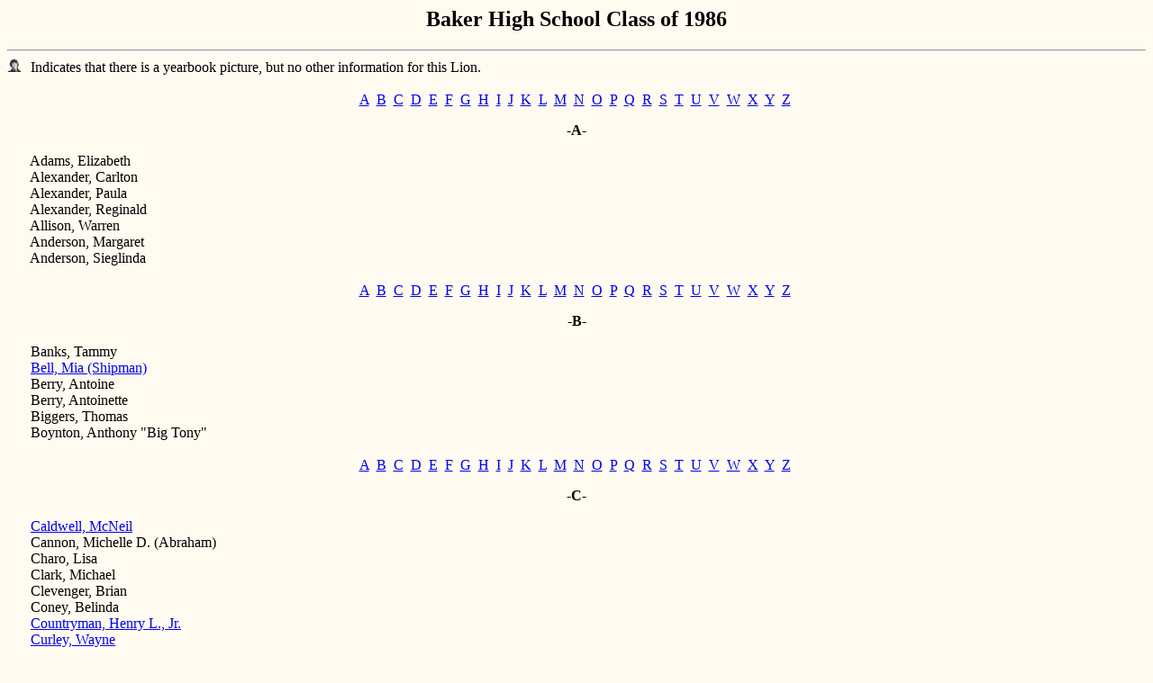

--- FILE ---
content_type: text/html; charset=UTF-8
request_url: http://baker.hs.org/86/index.html
body_size: 26036
content:
<!DOCTYPE html PUBLIC "-//W3C//DTD HTML 4.01 Transitional//EN">
<html>
<head>
  <title>Baker High School Class of 1986</title>
<meta http-equiv="Content-Type" content="text/html; charset=iso-8859-1">
<meta http-equiv="Content-Style-Type" content="text/css">
<meta name="description" content="Members of the Class of 1986,Baker High School, Columbus, Georgia">
</head>
<body bgcolor="#fffbf0">
<div id="header">
<center><h2>Baker High School Class of 
   1986</h2></center><hr>
<img
src="/gifs/piconly.gif" height="15" width="22" align="bottom" alt="Yearbook picture only">
  Indicates that there is a yearbook picture, but no other information for this Lion.<br />
</div>
<div id="roll">
<br /><center><a href="#A">A</a>&nbsp;
<a href="#B">B</a>&nbsp;
<a href="#C">C</a>&nbsp;
<a href="#D">D</a>&nbsp;
<a href="#E">E</a>&nbsp;
<a href="#F">F</a>&nbsp;
<a href="#G">G</a>&nbsp;
<a href="#H">H</a>&nbsp;
<a href="#I">I</a>&nbsp;
<a href="#J">J</a>&nbsp;
<a href="#K">K</a>&nbsp;
<a href="#L">L</a>&nbsp;
<a href="#M">M</a>&nbsp;
<a href="#N">N</a>&nbsp;
<a href="#O">O</a>&nbsp;
<a href="#P">P</a>&nbsp;
<a href="#Q">Q</a>&nbsp;
<a href="#R">R</a>&nbsp;
<a href="#S">S</a>&nbsp;
<a href="#T">T</a>&nbsp;
<a href="#U">U</a>&nbsp;
<a href="#V">V</a>&nbsp;
<a href="#W">W</a>&nbsp;
<a href="#X">X</a>&nbsp;
<a href="#Y">Y</a>&nbsp;
<a href="#Z">Z</a>&nbsp;</center>
<p style="text-align: center"><a name="A">
<strong>-A-</strong></a></p>
<img src="/gifs/nopic.gif" height="12" width="22" alt="">
Adams, Elizabeth<br />
<img src="/gifs/nopic.gif" height="12" width="22" alt="">
Alexander, Carlton<br />
<img src="/gifs/nopic.gif" height="12" width="22" alt="">
Alexander, Paula<br />
<img src="/gifs/nopic.gif" height="12" width="22" alt="">
Alexander, Reginald<br />
<img src="/gifs/nopic.gif" height="12" width="22" alt="">
Allison, Warren<br />
<img src="/gifs/nopic.gif" height="12" width="22" alt="">
Anderson, Margaret<br />
<img src="/gifs/nopic.gif" height="12" width="22" alt="">
Anderson, Sieglinda<br />
<br /><center><a href="#A">A</a>&nbsp;
<a href="#B">B</a>&nbsp;
<a href="#C">C</a>&nbsp;
<a href="#D">D</a>&nbsp;
<a href="#E">E</a>&nbsp;
<a href="#F">F</a>&nbsp;
<a href="#G">G</a>&nbsp;
<a href="#H">H</a>&nbsp;
<a href="#I">I</a>&nbsp;
<a href="#J">J</a>&nbsp;
<a href="#K">K</a>&nbsp;
<a href="#L">L</a>&nbsp;
<a href="#M">M</a>&nbsp;
<a href="#N">N</a>&nbsp;
<a href="#O">O</a>&nbsp;
<a href="#P">P</a>&nbsp;
<a href="#Q">Q</a>&nbsp;
<a href="#R">R</a>&nbsp;
<a href="#S">S</a>&nbsp;
<a href="#T">T</a>&nbsp;
<a href="#U">U</a>&nbsp;
<a href="#V">V</a>&nbsp;
<a href="#W">W</a>&nbsp;
<a href="#X">X</a>&nbsp;
<a href="#Y">Y</a>&nbsp;
<a href="#Z">Z</a>&nbsp;</center>
<p style="text-align: center"><a name="B">
<strong>-B-</strong></a></p>
<img src="/gifs/nopic.gif" height="12" width="22" alt="">
Banks, Tammy<br />
<img src="/gifs/nopic.gif" height="12" width="22" alt="">
<a href="/86/bell-mia.html">Bell, Mia (Shipman)</a><br />
<img src="/gifs/nopic.gif" height="12" width="22" alt="">
Berry, Antoine<br />
<img src="/gifs/nopic.gif" height="12" width="22" alt="">
Berry, Antoinette<br />
<img src="/gifs/nopic.gif" height="12" width="22" alt="">
Biggers, Thomas<br />
<img src="/gifs/nopic.gif" height="12" width="22" alt="">
Boynton, Anthony "Big Tony"<br />
<br /><center><a href="#A">A</a>&nbsp;
<a href="#B">B</a>&nbsp;
<a href="#C">C</a>&nbsp;
<a href="#D">D</a>&nbsp;
<a href="#E">E</a>&nbsp;
<a href="#F">F</a>&nbsp;
<a href="#G">G</a>&nbsp;
<a href="#H">H</a>&nbsp;
<a href="#I">I</a>&nbsp;
<a href="#J">J</a>&nbsp;
<a href="#K">K</a>&nbsp;
<a href="#L">L</a>&nbsp;
<a href="#M">M</a>&nbsp;
<a href="#N">N</a>&nbsp;
<a href="#O">O</a>&nbsp;
<a href="#P">P</a>&nbsp;
<a href="#Q">Q</a>&nbsp;
<a href="#R">R</a>&nbsp;
<a href="#S">S</a>&nbsp;
<a href="#T">T</a>&nbsp;
<a href="#U">U</a>&nbsp;
<a href="#V">V</a>&nbsp;
<a href="#W">W</a>&nbsp;
<a href="#X">X</a>&nbsp;
<a href="#Y">Y</a>&nbsp;
<a href="#Z">Z</a>&nbsp;</center>
<p style="text-align: center"><a name="C">
<strong>-C-</strong></a></p>
<img src="/gifs/nopic.gif" height="12" width="22" alt="">
<a href="/86/caldwell-mcneil.html">Caldwell, McNeil</a><br />
<img src="/gifs/nopic.gif" height="12" width="22" alt="">
Cannon, Michelle D. (Abraham)<br />
<img src="/gifs/nopic.gif" height="12" width="22" alt="">
Charo, Lisa<br />
<img src="/gifs/nopic.gif" height="12" width="22" alt="">
Clark, Michael<br />
<img src="/gifs/nopic.gif" height="12" width="22" alt="">
Clevenger, Brian<br />
<img src="/gifs/nopic.gif" height="12" width="22" alt="">
Coney, Belinda<br />
<img src="/gifs/nopic.gif" height="12" width="22" alt="">
<a href="/86/countryman-henry.html">Countryman, Henry L., Jr.</a><br />
<img src="/gifs/nopic.gif" height="12" width="22" alt="">
<a href="/86/curley-wayne.html">Curley, Wayne</a><br />
<br /><center><a href="#A">A</a>&nbsp;
<a href="#B">B</a>&nbsp;
<a href="#C">C</a>&nbsp;
<a href="#D">D</a>&nbsp;
<a href="#E">E</a>&nbsp;
<a href="#F">F</a>&nbsp;
<a href="#G">G</a>&nbsp;
<a href="#H">H</a>&nbsp;
<a href="#I">I</a>&nbsp;
<a href="#J">J</a>&nbsp;
<a href="#K">K</a>&nbsp;
<a href="#L">L</a>&nbsp;
<a href="#M">M</a>&nbsp;
<a href="#N">N</a>&nbsp;
<a href="#O">O</a>&nbsp;
<a href="#P">P</a>&nbsp;
<a href="#Q">Q</a>&nbsp;
<a href="#R">R</a>&nbsp;
<a href="#S">S</a>&nbsp;
<a href="#T">T</a>&nbsp;
<a href="#U">U</a>&nbsp;
<a href="#V">V</a>&nbsp;
<a href="#W">W</a>&nbsp;
<a href="#X">X</a>&nbsp;
<a href="#Y">Y</a>&nbsp;
<a href="#Z">Z</a>&nbsp;</center>
<p style="text-align: center"><a name="D">
<strong>-D-</strong></a></p>
<img src="/gifs/nopic.gif" height="12" width="22" alt="">
Depasopil, <br />
<img src="/gifs/nopic.gif" height="12" width="22" alt="">
Dixon, Rozeria<br />
<br /><center><a href="#A">A</a>&nbsp;
<a href="#B">B</a>&nbsp;
<a href="#C">C</a>&nbsp;
<a href="#D">D</a>&nbsp;
<a href="#E">E</a>&nbsp;
<a href="#F">F</a>&nbsp;
<a href="#G">G</a>&nbsp;
<a href="#H">H</a>&nbsp;
<a href="#I">I</a>&nbsp;
<a href="#J">J</a>&nbsp;
<a href="#K">K</a>&nbsp;
<a href="#L">L</a>&nbsp;
<a href="#M">M</a>&nbsp;
<a href="#N">N</a>&nbsp;
<a href="#O">O</a>&nbsp;
<a href="#P">P</a>&nbsp;
<a href="#Q">Q</a>&nbsp;
<a href="#R">R</a>&nbsp;
<a href="#S">S</a>&nbsp;
<a href="#T">T</a>&nbsp;
<a href="#U">U</a>&nbsp;
<a href="#V">V</a>&nbsp;
<a href="#W">W</a>&nbsp;
<a href="#X">X</a>&nbsp;
<a href="#Y">Y</a>&nbsp;
<a href="#Z">Z</a>&nbsp;</center>
<p style="text-align: center"><a name="E">
<strong>-E-</strong></a></p>
<img src="/gifs/nopic.gif" height="12" width="22" alt="">
Eagle, Larry<br />
<img src="/gifs/nopic.gif" height="12" width="22" alt="">
Edmonds, Yoseffa<br />
<img src="/gifs/nopic.gif" height="12" width="22" alt="">
Ethridge, Angela<br />
<br /><center><a href="#A">A</a>&nbsp;
<a href="#B">B</a>&nbsp;
<a href="#C">C</a>&nbsp;
<a href="#D">D</a>&nbsp;
<a href="#E">E</a>&nbsp;
<a href="#F">F</a>&nbsp;
<a href="#G">G</a>&nbsp;
<a href="#H">H</a>&nbsp;
<a href="#I">I</a>&nbsp;
<a href="#J">J</a>&nbsp;
<a href="#K">K</a>&nbsp;
<a href="#L">L</a>&nbsp;
<a href="#M">M</a>&nbsp;
<a href="#N">N</a>&nbsp;
<a href="#O">O</a>&nbsp;
<a href="#P">P</a>&nbsp;
<a href="#Q">Q</a>&nbsp;
<a href="#R">R</a>&nbsp;
<a href="#S">S</a>&nbsp;
<a href="#T">T</a>&nbsp;
<a href="#U">U</a>&nbsp;
<a href="#V">V</a>&nbsp;
<a href="#W">W</a>&nbsp;
<a href="#X">X</a>&nbsp;
<a href="#Y">Y</a>&nbsp;
<a href="#Z">Z</a>&nbsp;</center>
<p style="text-align: center"><a name="F">
<strong>-F-</strong></a></p>
<img src="/gifs/nopic.gif" height="12" width="22" alt="">
<a href="/86/feliciano-julio-0.html">Feliciano, Julio, Jr.</a><br />
<img src="/gifs/nopic.gif" height="12" width="22" alt="">
Flint, Charlotte<br />
<br /><center><a href="#A">A</a>&nbsp;
<a href="#B">B</a>&nbsp;
<a href="#C">C</a>&nbsp;
<a href="#D">D</a>&nbsp;
<a href="#E">E</a>&nbsp;
<a href="#F">F</a>&nbsp;
<a href="#G">G</a>&nbsp;
<a href="#H">H</a>&nbsp;
<a href="#I">I</a>&nbsp;
<a href="#J">J</a>&nbsp;
<a href="#K">K</a>&nbsp;
<a href="#L">L</a>&nbsp;
<a href="#M">M</a>&nbsp;
<a href="#N">N</a>&nbsp;
<a href="#O">O</a>&nbsp;
<a href="#P">P</a>&nbsp;
<a href="#Q">Q</a>&nbsp;
<a href="#R">R</a>&nbsp;
<a href="#S">S</a>&nbsp;
<a href="#T">T</a>&nbsp;
<a href="#U">U</a>&nbsp;
<a href="#V">V</a>&nbsp;
<a href="#W">W</a>&nbsp;
<a href="#X">X</a>&nbsp;
<a href="#Y">Y</a>&nbsp;
<a href="#Z">Z</a>&nbsp;</center>
<p style="text-align: center"><a name="G">
<strong>-G-</strong></a></p>
<img src="/gifs/nopic.gif" height="12" width="22" alt="">
Geddis, Derrick<br />
<img src="/gifs/nopic.gif" height="12" width="22" alt="">
Gibbs, Dwayne<br />
<img src="/gifs/nopic.gif" height="12" width="22" alt="">
<a href="/86/gilbreath-joy.html">Gilbreath, Joy (Cranford)</a><br />
<img src="/gifs/nopic.gif" height="12" width="22" alt="">
Graves, Ronny<br />
<br /><center><a href="#A">A</a>&nbsp;
<a href="#B">B</a>&nbsp;
<a href="#C">C</a>&nbsp;
<a href="#D">D</a>&nbsp;
<a href="#E">E</a>&nbsp;
<a href="#F">F</a>&nbsp;
<a href="#G">G</a>&nbsp;
<a href="#H">H</a>&nbsp;
<a href="#I">I</a>&nbsp;
<a href="#J">J</a>&nbsp;
<a href="#K">K</a>&nbsp;
<a href="#L">L</a>&nbsp;
<a href="#M">M</a>&nbsp;
<a href="#N">N</a>&nbsp;
<a href="#O">O</a>&nbsp;
<a href="#P">P</a>&nbsp;
<a href="#Q">Q</a>&nbsp;
<a href="#R">R</a>&nbsp;
<a href="#S">S</a>&nbsp;
<a href="#T">T</a>&nbsp;
<a href="#U">U</a>&nbsp;
<a href="#V">V</a>&nbsp;
<a href="#W">W</a>&nbsp;
<a href="#X">X</a>&nbsp;
<a href="#Y">Y</a>&nbsp;
<a href="#Z">Z</a>&nbsp;</center>
<p style="text-align: center"><a name="H">
<strong>-H-</strong></a></p>
<img src="/gifs/nopic.gif" height="12" width="22" alt="">
Harvey, Carolyn<br />
<img src="/gifs/nopic.gif" height="12" width="22" alt="">
Hawk, Michelle<br />
<img src="/gifs/nopic.gif" height="12" width="22" alt="">
Hazen, Jules<br />
<img src="/gifs/nopic.gif" height="12" width="22" alt="">
Henderson, Reginald<br />
<img src="/gifs/nopic.gif" height="12" width="22" alt="">
Henry, John<br />
<img src="/gifs/nopic.gif" height="12" width="22" alt="">
<a href="/86/henry-kim.html">Henry, Kimberly "Kim" (Sellers)</a><br />
<img src="/gifs/nopic.gif" height="12" width="22" alt="">
Hightower, Sylvester<br />
<img src="/gifs/nopic.gif" height="12" width="22" alt="">
Howard, Lashaun<br />
<br /><center><a href="#A">A</a>&nbsp;
<a href="#B">B</a>&nbsp;
<a href="#C">C</a>&nbsp;
<a href="#D">D</a>&nbsp;
<a href="#E">E</a>&nbsp;
<a href="#F">F</a>&nbsp;
<a href="#G">G</a>&nbsp;
<a href="#H">H</a>&nbsp;
<a href="#I">I</a>&nbsp;
<a href="#J">J</a>&nbsp;
<a href="#K">K</a>&nbsp;
<a href="#L">L</a>&nbsp;
<a href="#M">M</a>&nbsp;
<a href="#N">N</a>&nbsp;
<a href="#O">O</a>&nbsp;
<a href="#P">P</a>&nbsp;
<a href="#Q">Q</a>&nbsp;
<a href="#R">R</a>&nbsp;
<a href="#S">S</a>&nbsp;
<a href="#T">T</a>&nbsp;
<a href="#U">U</a>&nbsp;
<a href="#V">V</a>&nbsp;
<a href="#W">W</a>&nbsp;
<a href="#X">X</a>&nbsp;
<a href="#Y">Y</a>&nbsp;
<a href="#Z">Z</a>&nbsp;</center>
<p style="text-align: center"><a name="I">
<strong>-I-</strong></a></p>
<img src="/gifs/nopic.gif" height="12" width="22" alt="">
Ingersol, Mickey<br />
<img src="/gifs/nopic.gif" height="12" width="22" alt="">
Ingram, Leslie<br />
<img src="/gifs/nopic.gif" height="12" width="22" alt="">
Isaacs, Ginny<br />
<br /><center><a href="#A">A</a>&nbsp;
<a href="#B">B</a>&nbsp;
<a href="#C">C</a>&nbsp;
<a href="#D">D</a>&nbsp;
<a href="#E">E</a>&nbsp;
<a href="#F">F</a>&nbsp;
<a href="#G">G</a>&nbsp;
<a href="#H">H</a>&nbsp;
<a href="#I">I</a>&nbsp;
<a href="#J">J</a>&nbsp;
<a href="#K">K</a>&nbsp;
<a href="#L">L</a>&nbsp;
<a href="#M">M</a>&nbsp;
<a href="#N">N</a>&nbsp;
<a href="#O">O</a>&nbsp;
<a href="#P">P</a>&nbsp;
<a href="#Q">Q</a>&nbsp;
<a href="#R">R</a>&nbsp;
<a href="#S">S</a>&nbsp;
<a href="#T">T</a>&nbsp;
<a href="#U">U</a>&nbsp;
<a href="#V">V</a>&nbsp;
<a href="#W">W</a>&nbsp;
<a href="#X">X</a>&nbsp;
<a href="#Y">Y</a>&nbsp;
<a href="#Z">Z</a>&nbsp;</center>
<p style="text-align: center"><a name="J">
<strong>-J-</strong></a></p>
<img src="/gifs/nopic.gif" height="12" width="22" alt="">
Jackson, Trena<br />
<img src="/gifs/nopic.gif" height="12" width="22" alt="">
Jenkins, Brian<br />
<img src="/gifs/nopic.gif" height="12" width="22" alt="">
Johnson, Anthony<br />
<img src="/gifs/nopic.gif" height="12" width="22" alt="">
Johnson, Jacqueline<br />
<img src="/gifs/nopic.gif" height="12" width="22" alt="">
Johnson, Yolanda<br />
<img src="/gifs/nopic.gif" height="12" width="22" alt="">
<a href="/86/jones-clinton.html">Jones, Clinton "shorty, half-pint, termite, etc..."</a><br />
<br /><center><a href="#A">A</a>&nbsp;
<a href="#B">B</a>&nbsp;
<a href="#C">C</a>&nbsp;
<a href="#D">D</a>&nbsp;
<a href="#E">E</a>&nbsp;
<a href="#F">F</a>&nbsp;
<a href="#G">G</a>&nbsp;
<a href="#H">H</a>&nbsp;
<a href="#I">I</a>&nbsp;
<a href="#J">J</a>&nbsp;
<a href="#K">K</a>&nbsp;
<a href="#L">L</a>&nbsp;
<a href="#M">M</a>&nbsp;
<a href="#N">N</a>&nbsp;
<a href="#O">O</a>&nbsp;
<a href="#P">P</a>&nbsp;
<a href="#Q">Q</a>&nbsp;
<a href="#R">R</a>&nbsp;
<a href="#S">S</a>&nbsp;
<a href="#T">T</a>&nbsp;
<a href="#U">U</a>&nbsp;
<a href="#V">V</a>&nbsp;
<a href="#W">W</a>&nbsp;
<a href="#X">X</a>&nbsp;
<a href="#Y">Y</a>&nbsp;
<a href="#Z">Z</a>&nbsp;</center>
<a name="K"> </a><p style="text-align: center"><a name="L">
<strong>-L-</strong></a></p>
<img src="/gifs/nopic.gif" height="12" width="22" alt="">
Lee, Dae Sung<br />
<img src="/gifs/nopic.gif" height="12" width="22" alt="">
<a href="/86/lee-marilyn.html">Lee, Marilyn (Grandshaw)</a><br />
<img src="/gifs/nopic.gif" height="12" width="22" alt="">
Lee, Veronica<br />
<img src="/gifs/nopic.gif" height="12" width="22" alt="">
<a href="/86/leitzke-clay.html">Leitzke, Clay</a><br />
<img src="/gifs/nopic.gif" height="12" width="22" alt="">
Lester, Thomas<br />
<img src="/gifs/nopic.gif" height="12" width="22" alt="">
Long, Anthony<br />
<img src="/gifs/nopic.gif" height="12" width="22" alt="">
Lyles, Judy<br />
<br /><center><a href="#A">A</a>&nbsp;
<a href="#B">B</a>&nbsp;
<a href="#C">C</a>&nbsp;
<a href="#D">D</a>&nbsp;
<a href="#E">E</a>&nbsp;
<a href="#F">F</a>&nbsp;
<a href="#G">G</a>&nbsp;
<a href="#H">H</a>&nbsp;
<a href="#I">I</a>&nbsp;
<a href="#J">J</a>&nbsp;
<a href="#K">K</a>&nbsp;
<a href="#L">L</a>&nbsp;
<a href="#M">M</a>&nbsp;
<a href="#N">N</a>&nbsp;
<a href="#O">O</a>&nbsp;
<a href="#P">P</a>&nbsp;
<a href="#Q">Q</a>&nbsp;
<a href="#R">R</a>&nbsp;
<a href="#S">S</a>&nbsp;
<a href="#T">T</a>&nbsp;
<a href="#U">U</a>&nbsp;
<a href="#V">V</a>&nbsp;
<a href="#W">W</a>&nbsp;
<a href="#X">X</a>&nbsp;
<a href="#Y">Y</a>&nbsp;
<a href="#Z">Z</a>&nbsp;</center>
<p style="text-align: center"><a name="M">
<strong>-M-</strong></a></p>
<img src="/gifs/nopic.gif" height="12" width="22" alt="">
<a href="/86/mahoney-kellie.html">Mahoney, Kellie (Powell)</a><br />
<img src="/gifs/nopic.gif" height="12" width="22" alt="">
Manglona, Ronnie<br />
<img src="/gifs/nopic.gif" height="12" width="22" alt="">
Miller, Jeff<br />
<img src="/gifs/nopic.gif" height="12" width="22" alt="">
Miller, Suzette<br />
<img src="/gifs/nopic.gif" height="12" width="22" alt="">
<a href="/86/miller-terrence.html">Miller, Terrence</a><br />
<img src="/gifs/nopic.gif" height="12" width="22" alt="">
<a href="/86/mills-yonita.html">Mills, Yonita E (Rowell)</a><br />
<img src="/gifs/nopic.gif" height="12" width="22" alt="">
Moffatt, Stephen<br />
<img src="/gifs/nopic.gif" height="12" width="22" alt="">
<a href="/86/moore-tony.html">Moore, Anthony W. "Tony"</a><br />
<img src="/gifs/nopic.gif" height="12" width="22" alt="">
Moore, Stevie<br />
<br /><center><a href="#A">A</a>&nbsp;
<a href="#B">B</a>&nbsp;
<a href="#C">C</a>&nbsp;
<a href="#D">D</a>&nbsp;
<a href="#E">E</a>&nbsp;
<a href="#F">F</a>&nbsp;
<a href="#G">G</a>&nbsp;
<a href="#H">H</a>&nbsp;
<a href="#I">I</a>&nbsp;
<a href="#J">J</a>&nbsp;
<a href="#K">K</a>&nbsp;
<a href="#L">L</a>&nbsp;
<a href="#M">M</a>&nbsp;
<a href="#N">N</a>&nbsp;
<a href="#O">O</a>&nbsp;
<a href="#P">P</a>&nbsp;
<a href="#Q">Q</a>&nbsp;
<a href="#R">R</a>&nbsp;
<a href="#S">S</a>&nbsp;
<a href="#T">T</a>&nbsp;
<a href="#U">U</a>&nbsp;
<a href="#V">V</a>&nbsp;
<a href="#W">W</a>&nbsp;
<a href="#X">X</a>&nbsp;
<a href="#Y">Y</a>&nbsp;
<a href="#Z">Z</a>&nbsp;</center>
<p style="text-align: center"><a name="N">
<strong>-N-</strong></a></p>
<img src="/gifs/nopic.gif" height="12" width="22" alt="">
Nelson, Ricky<br />
<br /><center><a href="#A">A</a>&nbsp;
<a href="#B">B</a>&nbsp;
<a href="#C">C</a>&nbsp;
<a href="#D">D</a>&nbsp;
<a href="#E">E</a>&nbsp;
<a href="#F">F</a>&nbsp;
<a href="#G">G</a>&nbsp;
<a href="#H">H</a>&nbsp;
<a href="#I">I</a>&nbsp;
<a href="#J">J</a>&nbsp;
<a href="#K">K</a>&nbsp;
<a href="#L">L</a>&nbsp;
<a href="#M">M</a>&nbsp;
<a href="#N">N</a>&nbsp;
<a href="#O">O</a>&nbsp;
<a href="#P">P</a>&nbsp;
<a href="#Q">Q</a>&nbsp;
<a href="#R">R</a>&nbsp;
<a href="#S">S</a>&nbsp;
<a href="#T">T</a>&nbsp;
<a href="#U">U</a>&nbsp;
<a href="#V">V</a>&nbsp;
<a href="#W">W</a>&nbsp;
<a href="#X">X</a>&nbsp;
<a href="#Y">Y</a>&nbsp;
<a href="#Z">Z</a>&nbsp;</center>
<p style="text-align: center"><a name="O">
<strong>-O-</strong></a></p>
<img src="/gifs/nopic.gif" height="12" width="22" alt="">
Owens, Sharese<br />
<br /><center><a href="#A">A</a>&nbsp;
<a href="#B">B</a>&nbsp;
<a href="#C">C</a>&nbsp;
<a href="#D">D</a>&nbsp;
<a href="#E">E</a>&nbsp;
<a href="#F">F</a>&nbsp;
<a href="#G">G</a>&nbsp;
<a href="#H">H</a>&nbsp;
<a href="#I">I</a>&nbsp;
<a href="#J">J</a>&nbsp;
<a href="#K">K</a>&nbsp;
<a href="#L">L</a>&nbsp;
<a href="#M">M</a>&nbsp;
<a href="#N">N</a>&nbsp;
<a href="#O">O</a>&nbsp;
<a href="#P">P</a>&nbsp;
<a href="#Q">Q</a>&nbsp;
<a href="#R">R</a>&nbsp;
<a href="#S">S</a>&nbsp;
<a href="#T">T</a>&nbsp;
<a href="#U">U</a>&nbsp;
<a href="#V">V</a>&nbsp;
<a href="#W">W</a>&nbsp;
<a href="#X">X</a>&nbsp;
<a href="#Y">Y</a>&nbsp;
<a href="#Z">Z</a>&nbsp;</center>
<p style="text-align: center"><a name="P">
<strong>-P-</strong></a></p>
<img src="/gifs/nopic.gif" height="12" width="22" alt="">
Parks, Rodney<br />
<img src="/gifs/nopic.gif" height="12" width="22" alt="">
<a href="/86/pass-ambrose.html">Pass, Ambrose (Turner)</a><br />
<img src="/gifs/nopic.gif" height="12" width="22" alt="">
<a href="/86/patel-dipak.html">Patel, Dipak</a><br />
<img src="/gifs/nopic.gif" height="12" width="22" alt="">
Patel, Hitesh<br />
<img src="/gifs/nopic.gif" height="12" width="22" alt="">
Perry, Lasonia<br />
<img src="/gifs/nopic.gif" height="12" width="22" alt="">
Peterson, Rodney<br />
<br /><center><a href="#A">A</a>&nbsp;
<a href="#B">B</a>&nbsp;
<a href="#C">C</a>&nbsp;
<a href="#D">D</a>&nbsp;
<a href="#E">E</a>&nbsp;
<a href="#F">F</a>&nbsp;
<a href="#G">G</a>&nbsp;
<a href="#H">H</a>&nbsp;
<a href="#I">I</a>&nbsp;
<a href="#J">J</a>&nbsp;
<a href="#K">K</a>&nbsp;
<a href="#L">L</a>&nbsp;
<a href="#M">M</a>&nbsp;
<a href="#N">N</a>&nbsp;
<a href="#O">O</a>&nbsp;
<a href="#P">P</a>&nbsp;
<a href="#Q">Q</a>&nbsp;
<a href="#R">R</a>&nbsp;
<a href="#S">S</a>&nbsp;
<a href="#T">T</a>&nbsp;
<a href="#U">U</a>&nbsp;
<a href="#V">V</a>&nbsp;
<a href="#W">W</a>&nbsp;
<a href="#X">X</a>&nbsp;
<a href="#Y">Y</a>&nbsp;
<a href="#Z">Z</a>&nbsp;</center>
<a name="Q"> </a><p style="text-align: center"><a name="R">
<strong>-R-</strong></a></p>
<img src="/gifs/nopic.gif" height="12" width="22" alt="">
Radney, Paulette<br />
<img src="/gifs/nopic.gif" height="12" width="22" alt="">
Riley, David<br />
<img src="/gifs/nopic.gif" height="12" width="22" alt="">
<a href="/86/rivera-ramona.html">Rivera, Ramona "Mona" (Vega)</a><br />
<img src="/gifs/nopic.gif" height="12" width="22" alt="">
Robinson, Sorina<br />
<img src="/gifs/nopic.gif" height="12" width="22" alt="">
Rodriquez, Lydia<br />
<img src="/gifs/nopic.gif" height="12" width="22" alt="">
Rutherford, Otis<br />
<img src="/gifs/nopic.gif" height="12" width="22" alt="">
Ryles, Kim<br />
<br /><center><a href="#A">A</a>&nbsp;
<a href="#B">B</a>&nbsp;
<a href="#C">C</a>&nbsp;
<a href="#D">D</a>&nbsp;
<a href="#E">E</a>&nbsp;
<a href="#F">F</a>&nbsp;
<a href="#G">G</a>&nbsp;
<a href="#H">H</a>&nbsp;
<a href="#I">I</a>&nbsp;
<a href="#J">J</a>&nbsp;
<a href="#K">K</a>&nbsp;
<a href="#L">L</a>&nbsp;
<a href="#M">M</a>&nbsp;
<a href="#N">N</a>&nbsp;
<a href="#O">O</a>&nbsp;
<a href="#P">P</a>&nbsp;
<a href="#Q">Q</a>&nbsp;
<a href="#R">R</a>&nbsp;
<a href="#S">S</a>&nbsp;
<a href="#T">T</a>&nbsp;
<a href="#U">U</a>&nbsp;
<a href="#V">V</a>&nbsp;
<a href="#W">W</a>&nbsp;
<a href="#X">X</a>&nbsp;
<a href="#Y">Y</a>&nbsp;
<a href="#Z">Z</a>&nbsp;</center>
<p style="text-align: center"><a name="S">
<strong>-S-</strong></a></p>
<img src="/gifs/nopic.gif" height="12" width="22" alt="">
<a href="/86/sanes-jackie.html">Sanes, Jackie</a><br />
<img src="/gifs/nopic.gif" height="12" width="22" alt="">
Santiago, Jay<br />
<img src="/gifs/nopic.gif" height="12" width="22" alt="">
Shelling, Bernard<br />
<img src="/gifs/nopic.gif" height="12" width="22" alt="">
<a href="/86/shipman-delmas.html">Shipman, Delmas</a><br />
<img src="/gifs/nopic.gif" height="12" width="22" alt="">
Shipman, Delmas R<br />
<img src="/gifs/nopic.gif" height="12" width="22" alt="">
<a href="/86/simmons-david.html">Simmons, David</a><br />
<img src="/gifs/nopic.gif" height="12" width="22" alt="">
Smith, Eric<br />
<img src="/gifs/nopic.gif" height="12" width="22" alt="">
So, Yong<br />
<img src="/gifs/nopic.gif" height="12" width="22" alt="">
Striblin, Randolph<br />
<br /><center><a href="#A">A</a>&nbsp;
<a href="#B">B</a>&nbsp;
<a href="#C">C</a>&nbsp;
<a href="#D">D</a>&nbsp;
<a href="#E">E</a>&nbsp;
<a href="#F">F</a>&nbsp;
<a href="#G">G</a>&nbsp;
<a href="#H">H</a>&nbsp;
<a href="#I">I</a>&nbsp;
<a href="#J">J</a>&nbsp;
<a href="#K">K</a>&nbsp;
<a href="#L">L</a>&nbsp;
<a href="#M">M</a>&nbsp;
<a href="#N">N</a>&nbsp;
<a href="#O">O</a>&nbsp;
<a href="#P">P</a>&nbsp;
<a href="#Q">Q</a>&nbsp;
<a href="#R">R</a>&nbsp;
<a href="#S">S</a>&nbsp;
<a href="#T">T</a>&nbsp;
<a href="#U">U</a>&nbsp;
<a href="#V">V</a>&nbsp;
<a href="#W">W</a>&nbsp;
<a href="#X">X</a>&nbsp;
<a href="#Y">Y</a>&nbsp;
<a href="#Z">Z</a>&nbsp;</center>
<p style="text-align: center"><a name="T">
<strong>-T-</strong></a></p>
<img src="/gifs/nopic.gif" height="12" width="22" alt="">
Talbert, Sonja<br />
<img src="/gifs/nopic.gif" height="12" width="22" alt="">
Thomas, Jennifer<br />
<img src="/gifs/nopic.gif" height="12" width="22" alt="">
Thomasson, Rodney<br />
<img src="/gifs/nopic.gif" height="12" width="22" alt="">
Thompson, Maurice<br />
<img src="/gifs/nopic.gif" height="12" width="22" alt="">
Toole, Tammy<br />
<img src="/gifs/nopic.gif" height="12" width="22" alt="">
Toson, Tony<br />
<br /><center><a href="#A">A</a>&nbsp;
<a href="#B">B</a>&nbsp;
<a href="#C">C</a>&nbsp;
<a href="#D">D</a>&nbsp;
<a href="#E">E</a>&nbsp;
<a href="#F">F</a>&nbsp;
<a href="#G">G</a>&nbsp;
<a href="#H">H</a>&nbsp;
<a href="#I">I</a>&nbsp;
<a href="#J">J</a>&nbsp;
<a href="#K">K</a>&nbsp;
<a href="#L">L</a>&nbsp;
<a href="#M">M</a>&nbsp;
<a href="#N">N</a>&nbsp;
<a href="#O">O</a>&nbsp;
<a href="#P">P</a>&nbsp;
<a href="#Q">Q</a>&nbsp;
<a href="#R">R</a>&nbsp;
<a href="#S">S</a>&nbsp;
<a href="#T">T</a>&nbsp;
<a href="#U">U</a>&nbsp;
<a href="#V">V</a>&nbsp;
<a href="#W">W</a>&nbsp;
<a href="#X">X</a>&nbsp;
<a href="#Y">Y</a>&nbsp;
<a href="#Z">Z</a>&nbsp;</center>
<a name="U"> </a><p style="text-align: center"><a name="V">
<strong>-V-</strong></a></p>
<img src="/gifs/nopic.gif" height="12" width="22" alt="">
Villalta, Edwin<br />
<br /><center><a href="#A">A</a>&nbsp;
<a href="#B">B</a>&nbsp;
<a href="#C">C</a>&nbsp;
<a href="#D">D</a>&nbsp;
<a href="#E">E</a>&nbsp;
<a href="#F">F</a>&nbsp;
<a href="#G">G</a>&nbsp;
<a href="#H">H</a>&nbsp;
<a href="#I">I</a>&nbsp;
<a href="#J">J</a>&nbsp;
<a href="#K">K</a>&nbsp;
<a href="#L">L</a>&nbsp;
<a href="#M">M</a>&nbsp;
<a href="#N">N</a>&nbsp;
<a href="#O">O</a>&nbsp;
<a href="#P">P</a>&nbsp;
<a href="#Q">Q</a>&nbsp;
<a href="#R">R</a>&nbsp;
<a href="#S">S</a>&nbsp;
<a href="#T">T</a>&nbsp;
<a href="#U">U</a>&nbsp;
<a href="#V">V</a>&nbsp;
<a href="#W">W</a>&nbsp;
<a href="#X">X</a>&nbsp;
<a href="#Y">Y</a>&nbsp;
<a href="#Z">Z</a>&nbsp;</center>
<p style="text-align: center"><a name="W">
<strong>-W-</strong></a></p>
<img src="/gifs/nopic.gif" height="12" width="22" alt="">
Walker, Michelle<br />
<img src="/gifs/nopic.gif" height="12" width="22" alt="">
<a href="/86/waters-steve.html">Waters, Steve</a><br />
<img src="/gifs/nopic.gif" height="12" width="22" alt="">
Watson, Billy<br />
<img src="/gifs/nopic.gif" height="12" width="22" alt="">
Watts, Vicky (Ikard)<br />
<img src="/gifs/nopic.gif" height="12" width="22" alt="">
Whitmire, Thomas<br />
<img src="/gifs/nopic.gif" height="12" width="22" alt="">
<a href="/86/whorton-robert.html">Whorton, Robert "Bobby"</a><br />
<img src="/gifs/nopic.gif" height="12" width="22" alt="">
Williams, Barbara<br />
<img src="/gifs/nopic.gif" height="12" width="22" alt="">
Wilson, Regina<br />
<img src="/gifs/nopic.gif" height="12" width="22" alt="">
Wisdom, James<br />
<br /><center><a href="#A">A</a>&nbsp;
<a href="#B">B</a>&nbsp;
<a href="#C">C</a>&nbsp;
<a href="#D">D</a>&nbsp;
<a href="#E">E</a>&nbsp;
<a href="#F">F</a>&nbsp;
<a href="#G">G</a>&nbsp;
<a href="#H">H</a>&nbsp;
<a href="#I">I</a>&nbsp;
<a href="#J">J</a>&nbsp;
<a href="#K">K</a>&nbsp;
<a href="#L">L</a>&nbsp;
<a href="#M">M</a>&nbsp;
<a href="#N">N</a>&nbsp;
<a href="#O">O</a>&nbsp;
<a href="#P">P</a>&nbsp;
<a href="#Q">Q</a>&nbsp;
<a href="#R">R</a>&nbsp;
<a href="#S">S</a>&nbsp;
<a href="#T">T</a>&nbsp;
<a href="#U">U</a>&nbsp;
<a href="#V">V</a>&nbsp;
<a href="#W">W</a>&nbsp;
<a href="#X">X</a>&nbsp;
<a href="#Y">Y</a>&nbsp;
<a href="#Z">Z</a>&nbsp;</center>
<a name="X"> </a><p style="text-align: center"><a name="Y">
<strong>-Y-</strong></a></p>
<img src="/gifs/nopic.gif" height="12" width="22" alt="">
Youngs, Chris<br />
<a name="Z"> </a></div>
<div id="footer">
<HR><A HREF="/people.html">
<IMG SRC="/gifs/return.gif" ALT="" BORDER="0" align="middle">
Back to the Baker High "People" Page</A><BR>1996 Jan 28 DS </div>
</body>
</html>
